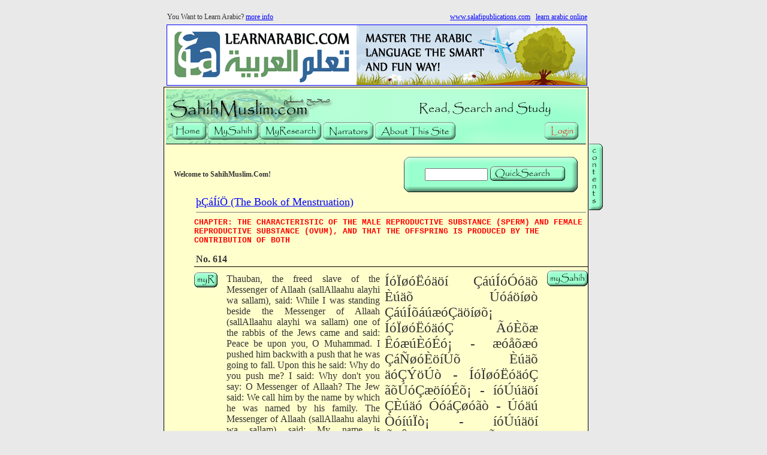

--- FILE ---
content_type: text/html;charset=iso-8859-1
request_url: https://sahihmuslim.com/sps/smm/sahihmuslim.cfm?scn=dspchaptersfull&BookID=3&ChapterID=125
body_size: 5620
content:

<html>
<head>
<script src="sbk.js" language="javascript"></script>
<meta name="Description" content="">
<meta name="Keywords" content="">
	<title>SahihMuslim.Com</title>
<link rel="STYLESHEET" type="text/css" href="sb.css">
<link rel="STYLESHEET" type="text/css" href="sp1.css">
</head>
<body leftmargin=0 topmargin=0 marginheight="0" marginwidth="0" link="#0000ff" vlink="#000099">

<div align="center"><BR>
<table width="728"><tr><td><span style="font-size:12px;">You Want to Learn Arabic?</span> <a href="http://www.learnarabic.com/profile/?ajan777" target="_top">more info</a> </td><td align="right"><a href="http://www.salafipublications.com/sps/sp.cfm">www.salafipublications.com</a>&nbsp;&nbsp;
<a href="http://www.learnarabic.com">learn arabic online</a>
&nbsp;&nbsp;&nbsp;&nbsp;&nbsp;&nbsp;</td></tr></table>


<table width="728" cellpadding="2" cellspacing="0"><tr><td>
	<a href="http://www.learnarabic.com" target="_blank"><img src="http://www.learnarabic.com/assets/images/la-banner-aa-700x100.png" border="1" width="700"></a>
</td></tr></table>




<table width="701" cellpadding="1" cellspacing=0"" bgcolor="black">
<tr>
<td>

<table width="650" cellpadding="0" cellspacing=0"" bgcolor="#ffffcc">
<tr>
<td>

<table cellpadding="0" cellspacing="0" width="701">
  
  <tr><td colspan="2"><table><tr><td><img src="images/topbanner.gif" width="701" height="92" border="0" alt="" usemap="#topbanner"><map name="topbanner" id="topbanner">
<area alt="" coords="11,55,65,84" href="sahihmuslim.cfm" shape="RECT">

<area alt="" coords="349,56,482,83" href="sahihmuslim.cfm?scn=about">






<area alt="" coords="69,54,154,84" href="../sp.cfm?loadpage=inc_login.cfm&referrer=smm">

<area alt="" coords="158,55,259,83" href="../sp.cfm?loadpage=inc_login.cfm&referrer=smm">

<area alt="" coords="633,55,687,84" href="../sp.cfm?loadpage=inc_login.cfm&referrer=smm">

</map>
</td></tr></table>
<BR>




<table width="100%">
<tr>

<td>&nbsp;&nbsp;</td><td align="left"><b>Welcome to SahihMuslim.Com!</b></td>

<td align="right">
<table cellpadding="0" cellspacing="0" background="images/frm_bg.gif" border="0">
<form action="sahihmuslim.cfm?scn=searchresults" method="post" name="quicksearch">
<tr><td rowspan="3"><img src="images/transp.gif" width="1" height="59" border="0" alt=""></td></tr>
<tr>
<td><img src="images/transp.gif" width="289" height="1"></td></tr>
<tr><td>
<table width="100%"><tr><td width="100%" align="right"></td><td><input type="txt" name="search_txt" size="11"></td><td><img src="images/but_quicksearch.gif" width="125" height="24" border="0" alt=""   onClick="document.quicksearch.submit()">&nbsp;&nbsp;&nbsp;&nbsp;&nbsp;&nbsp;</td></tr></table>
</td>
</tr></form>
</table>
</td>
<td>&nbsp;&nbsp;</td>
</tr>
</table>
</td></tr>



<tr>
<td width="50"></td>
<td width="650" valign="top">

<table width="100%"><tr><td>
<a href="sahihmuslim.cfm?scn=dspchapters&BookID=3"><font size="4">þÇáÍíÖ (The Book of Menstruation)</font></a>
<hr size="1" noshade>
</td></tr></table>

<font size=2 face="courier new" color="red"><b>CHAPTER: THE CHARACTERISTIC OF THE MALE REPRODUCTIVE SUBSTANCE (SPERM) AND FEMALE REPRODUCTIVE SUBSTANCE (OVUM), AND THAT THE OFFSPRING IS PRODUCED BY THE CONTRIBUTION OF BOTH</b></font>
&nbsp;<p>
<table cellpadding="0" cellspacing="0">

<tr><td colspan="2">

<table width="100%"><tr><td  nowrap><font size=3><b>No. 614</b></font></td>
<td align="left" width="100%"></td>
<td align="right" valign="top">

</td>
</tr></table>

</td></tr>


<tr><td bgcolor="#000000" colspan="2"><img src="images/transp.gif" width="1" height="1" border="0" alt=""></td></tr>

<tr>
<tr><td colspan="2"><img src="images/transp.gif" width="1" height="6" border="0" alt=""></td></tr>

<tr>
<td>
<table cellpadding="0" cellspacing="0"><tr><td valign="top" nowrap><img src="images/transp.gif" width="1" height="3" border="0" alt=""><BR>


<img src="images/but_myR.gif" width="39" height="25" border="0" alt="" onclick="alert('This is for registered users only. Please login first.');">





<td><img src="images/transp.gif" width="10" height="1" border="0" alt=""></td></td>
<td width="100%">


<table width="100%" cellpadding="3"><tr>
<td  valign="top" ><P><font size=3>
Thauban, the freed slave of the Messenger of Allaah (sallAllaahu alayhi wa sallam), said: While I was standing beside the Messenger of Allaah (sallAllaahu alayhi wa sallam) one of the rabbis of the Jews came and said: Peace be upon you, O Muhammad. I pushed him backwith a push that he was going to fall. Upon this he said: Why do you push me? I said: Why don't you say: O Messenger of Allaah? The Jew said: We call him by the name by which he was named by his family. The Messenger of Allaah (sallAllaahu alayhi wa sallam) said: My name is Muhammad with which I was named by my family. The Jew said: I have come to ask you (something). The Messenger of Allaah (sallAllaahu alayhi wa sallam) said: Should that thing be of any benefit to you, if I tell you that? He (the Jew) said: I will lend my ears to it. The Messenger of Allaah (sallAllaahu alayhi wa sallam) drew a line with the help of the stick that he had with him and then said: Ask (whatever you like). Thereupon the Jew said: Where would the human beings be on the Daywhen the earth would change into another earth and the heavens too (would change into other heavens)? The Messenger of Allaah (sallAllaahu alayhi wa sallam) said: They would be in darkness beside the Bridge. He (the Jew) again said: Who amongst people would be the first to cross (this bridge).? He said: They would be the poor amongst the refugees. The Jew said: What would constitute their breakfast when they would enter Paradise? He (the Prophet) replied: A caul of the fish-liver. He (the Jew) said. What would be their food alter this? He (the Prophet) said: A bullockwhich was fed in the different quarters of Paradise would be slaughtered for them. He (the Jew) said: What would be their drink? He (the Prophet) said: They would be given drink from the fountain which is named" Salsabil". He (the Jew) said: I have come to ask you about a thing which no one amongst the people on the earth knows except an Prophet or one or two men besides him. He (the Prophet) said: Would it benefit you if I tell you that? He (the Jew) said: I would lend ears to that. He then said: I have come to ask you about the child. He (the Prophet) said: The reproductive substance of man is white and that of woman (i. e. ovum central portion) yellow, and when they have sexual intercourse and the male's substance (chromosomes and genes) prevails upon the female's substance (chromosomes and genes), it is the male child that is created by Allaah's Decree, and when the substance of the female prevails upon the substance contributed by the male, a female child is formed by the Decree of Allaah. The Jew said: What you have said is true; verily you are an Prophet. He then returned and went away. The Messenger of Allaah (sallAllaahu alayhi wa sallam) said: He asked me about such and such things of which I have had no knowledge till Allaah gave me that. <P>
</font></td>

<td valign="top" align="right" width="50%"><P><font face="traditional arabic" style="font-size:17pt;">ÍóÏøóËóäöí ÇáúÍóÓóäõ Èúäõ Úóáöíøò ÇáúÍõáúæóÇäöíøõ¡ ÍóÏøóËóäóÇ ÃóÈõæ ÊóæúÈóÉó¡ - æóåõæó ÇáÑøóÈöíÚõ Èúäõ äóÇÝöÚò - ÍóÏøóËóäóÇ ãõÚóÇæöíóÉõ¡ - íóÚúäöí ÇÈúäó ÓóáÇøóãò - Úóäú ÒóíúÏò¡ - íóÚúäöí ÃóÎóÇåõ - Ãóäøóåõ ÓóãöÚó ÃóÈóÇ ÓóáÇøóãò¡ ÞóÇáó ÍóÏøóËóäöí ÃóÈõæ ÃóÓúãóÇÁó ÇáÑøóÍóÈöíøõ¡ Ãóäøó ËóæúÈóÇäó¡ ãóæúáóì ÑóÓõæáö Çááøóåö Õáì Çááå Úáíå æÓáã ÍóÏøóËóåõ ÞóÇáó ßõäúÊõ ÞóÇÆöãðÇ ÚöäúÏó ÑóÓõæáö Çááøóåö Õáì Çááå Úáíå æÓáã ÝóÌóÇÁó ÍóÈúÑñ ãöäú ÃóÍúÈóÇÑö ÇáúíóåõæÏö ÝóÞóÇáó ÇáÓøóáÇóãõ Úóáóíúßó íóÇ ãõÍóãøóÏõ þ.þ ÝóÏóÝóÚúÊõåõ ÏóÝúÚóÉð ßóÇÏó íõÕúÑóÚõ ãöäúåóÇ ÝóÞóÇáó áöãó ÊóÏúÝóÚõäöí ÝóÞõáúÊõ ÃóáÇó ÊóÞõæáõ íóÇ ÑóÓõæáó Çááøóåö þ.þ ÝóÞóÇáó ÇáúíóåõæÏöíøõ ÅöäøóãóÇ äóÏúÚõæåõ ÈöÇÓúãöåö ÇáøóÐöí ÓóãøóÇåõ Èöåö Ãóåúáõåõ þ.þ ÝóÞóÇáó ÑóÓõæáõ Çááøóåö Õáì Çááå Úáíå æÓáã þ"þ Åöäøó ÇÓúãöí ãõÍóãøóÏñ ÇáøóÐöí ÓóãøóÇäöí Èöåö Ãóåúáöí þ"þ þ.þ ÝóÞóÇáó ÇáúíóåõæÏöíøõ ÌöÆúÊõ ÃóÓúÃóáõßó þ.þ ÝóÞóÇáó áóåõ ÑóÓõæáõ Çááøóåö Õáì Çááå Úáíå æÓáã þ"þ ÃóíóäúÝóÚõßó ÔóìúÁñ Åöäú ÍóÏøóËúÊõßó þ"þ þ.þ ÞóÇáó ÃóÓúãóÚõ ÈöÃõÐõäóìøó ÝóäóßóÊó ÑóÓõæáõ Çááøóåö Õáì Çááå Úáíå æÓáã ÈöÚõæÏò ãóÚóåõ þ.þ ÝóÞóÇáó þ"þ Óóáú þ"þ þ.þ ÝóÞóÇáó ÇáúíóåõæÏöíøõ Ãóíúäó íóßõæäõ ÇáäøóÇÓõ íóæúãó ÊõÈóÏøóáõ ÇáÃóÑúÖõ ÛóíúÑó ÇáÃóÑúÖö æóÇáÓøóãóæóÇÊõ ÝóÞóÇáó ÑóÓõæáõ Çááøóåö Õáì Çááå Úáíå æÓáã þ"þ åõãú Ýöí ÇáÙøõáúãóÉö Ïõæäó ÇáúÌöÓúÑö þ"þ þ.þ ÞóÇáó Ýóãóäú Ãóæøóáõ ÇáäøóÇÓö ÅöÌóÇÒóÉð ÞóÇáó þ"þ ÝõÞóÑóÇÁõ ÇáúãõåóÇÌöÑöíäó þ"þ þ.þ ÞóÇáó ÇáúíóåõæÏöíøõ ÝóãóÇ ÊõÍúÝóÊõåõãú Íöíäó íóÏúÎõáõæäó ÇáúÌóäøóÉó ÞóÇáó þ"þ ÒöíóÇÏóÉõ ßóÈöÏö Çáäøõæäö þ"þ ÞóÇáó ÝóãóÇ ÛöÐóÇÄõåõãú Úóáóì ÅöËúÑöåóÇ ÞóÇáó þ"þ íõäúÍóÑõ áóåõãú ËóæúÑõ ÇáúÌóäøóÉö ÇáøóÐöí ßóÇäó íóÃúßõáõ ãöäú ÃóØúÑóÇÝöåóÇ þ"þ þ.þ ÞóÇáó ÝóãóÇ ÔóÑóÇÈõåõãú Úóáóíúåö ÞóÇáó þ"þ ãöäú Úóíúäò ÝöíåóÇ ÊõÓóãøóì ÓóáúÓóÈöíáÇð þ"þ þ.þ ÞóÇáó ÕóÏóÞúÊó þ.þ ÞóÇáó æóÌöÆúÊõ ÃóÓúÃóáõßó Úóäú ÔóìúÁò áÇó íóÚúáóãõåõ ÃóÍóÏñ ãöäú Ãóåúáö ÇáÃóÑúÖö ÅöáÇøó äóÈöíøñ Ãóæú ÑóÌõáñ Ãóæú ÑóÌõáÇóäö þ.þ ÞóÇáó þ"þ íóäúÝóÚõßó Åöäú ÍóÏøóËúÊõßó þ"þ þ.þ ÞóÇáó ÃóÓúãóÚõ ÈöÃõÐõäóìøó þ.þ ÞóÇáó ÌöÆúÊõ ÃóÓúÃóáõßó Úóäö ÇáúæóáóÏö ÞóÇáó þ"þ ãóÇÁõ ÇáÑøóÌõáö ÃóÈúíóÖõ æóãóÇÁõ ÇáúãóÑúÃóÉö ÃóÕúÝóÑõ ÝóÅöÐóÇ ÇÌúÊóãóÚóÇ ÝóÚóáÇó ãóäöíøõ ÇáÑøóÌõáö ãóäöíøó ÇáúãóÑúÃóÉö ÃóÐúßóÑóÇ ÈöÅöÐúäö Çááøóåö æóÅöÐóÇ ÚóáÇó ãóäöíøõ ÇáúãóÑúÃóÉö ãóäöíøó ÇáÑøóÌõáö ÂäóËóÇ ÈöÅöÐúäö Çááøóåö þ"þ þ.þ ÞóÇáó ÇáúíóåõæÏöíøõ áóÞóÏú ÕóÏóÞúÊó æóÅöäøóßó áóäóÈöíøñ Ëõãøó ÇäúÕóÑóÝó ÝóÐóåóÈó þ.þ ÝóÞóÇáó ÑóÓõæáõ Çááøóåö Õáì Çááå Úáíå æÓáã þ"þ áóÞóÏú ÓóÃóáóäöí åóÐóÇ Úóäö ÇáøóÐöí ÓóÃóáóäöí Úóäúåõ æóãóÇ áöí Úöáúãñ ÈöÔóìúÁò ãöäúåõ ÍóÊøóì ÃóÊóÇäöíó Çááøóåõ Èöåö þ"þ þ.þ</font></td>
</tr>

</table>





</td>
<td><img src="images/transp.gif" width="10" height="1" border="0" alt=""></td><td valign="top">

<img src="images/but_mysahih.gif" width="68" height="26" border="0" alt="" onclick="alert('This is for registered users only. Please login first.');">
</td>
</tr></table>
</td>
</tr>


<tr><td colspan="2">

<table width="100%"><tr><td  nowrap><font size=3><b>No. 615</b></font></td>
<td align="left" width="100%"></td>
<td align="right" valign="top">

</td>
</tr></table>

</td></tr>


<tr><td bgcolor="#000000" colspan="2"><img src="images/transp.gif" width="1" height="1" border="0" alt=""></td></tr>

<tr>
<tr><td colspan="2"><img src="images/transp.gif" width="1" height="6" border="0" alt=""></td></tr>

<tr>
<td>
<table cellpadding="0" cellspacing="0"><tr><td valign="top" nowrap><img src="images/transp.gif" width="1" height="3" border="0" alt=""><BR>


<img src="images/but_myR.gif" width="39" height="25" border="0" alt="" onclick="alert('This is for registered users only. Please login first.');">





<td><img src="images/transp.gif" width="10" height="1" border="0" alt=""></td></td>
<td width="100%">


<table width="100%" cellpadding="3"><tr>
<td  valign="top" ><P><font size=3>
This tradition has been narrated by Mu'awyia b. Salim with the same chain of transmitters except for the words: I was sitting beside the Messenger of Allaah" and some other minor alterations. <P>
</font></td>

<td valign="top" align="right" width="50%"><P><font face="traditional arabic" style="font-size:17pt;">æóÍóÏøóËóäöíåö ÚóÈúÏõ Çááøóåö Èúäõ ÚóÈúÏö ÇáÑøóÍúãóäö ÇáÏøóÇÑöãöíøõ¡ ÃóÎúÈóÑóäóÇ íóÍúíóì Èúäõ ÍóÓøóÇäó¡ ÍóÏøóËóäóÇ ãõÚóÇæöíóÉõ Èúäõ ÓóáÇøóãò¡ Ýöí åóÐóÇ ÇáÅöÓúäóÇÏö ÈöãöËúáöåö ÛóíúÑó Ãóäøóåõ ÞóÇáó ßõäúÊõ ÞóÇÚöÏðÇ ÚöäúÏó ÑóÓõæáö Çááøóåö Õáì Çááå Úáíå æÓáã æóÞóÇáó ÒóÇÆöÏóÉõ ßóÈöÏö Çáäøõæäö þ.þ æóÞóÇáó ÃóÐúßóÑó æóÂäóËó þ.þ æóáóãú íóÞõáú ÃóÐúßóÑóÇ æóÂäóËóÇ þ.þ</font></td>
</tr>

</table>





</td>
<td><img src="images/transp.gif" width="10" height="1" border="0" alt=""></td><td valign="top">

<img src="images/but_mysahih.gif" width="68" height="26" border="0" alt="" onclick="alert('This is for registered users only. Please login first.');">
</td>
</tr></table>
</td>
</tr>


</table>

</td>
</tr>


<tr><td colspan="2"><table width="701"><tr><td><img src="images/transp.gif" width="701" height="30" alt="" border="0"></td></tr></table>
</td></tr>
</table>

</td></tr></table>
</td>
<td valign="top" bgcolor="#e9e9e9">
<img src="images/transp.gif" width="23" height="94"><BR><DIV ID="slider">
<a href="sahihmuslim.cfm?scn=contents"><img src="images/but_contents.gif" width="23" height="111" border="0" alt=""></a></div></td>
</tr></table>
<BR><BR>

<table><tr><td align="center"><font size="2" color="#666666">
This is the original read, search and study website for Sahih Muslim.<br>
&copy; All Rights Reserved, 1995-2026 SalafiPublications.Com<BR>
<a href="mailto:comments@salafipublications.com">Comments & Suggestions</a></td></tr></table>
</div>
<BR><BR>
<script language=JavaScript>
<!--
var message="Function Disabled!";
///////////////////////////////////
function clickIE() {if (document.all) {return false;}}
function clickNS(e) {if 
(document.layers||(document.getElementById&&!document.all)) {
if (e.which==2||e.which==3) {return false;}}}
if (document.layers) 
{document.PrxOff_captureEvents(Event.MOUSEDOWN);document.PrxOff_onmousedown=clickNS;}
else{document.onmouseup=clickNS;document.oncontextmenu=clickIE;}
// --> 
</script>

</body>
</html>

--- FILE ---
content_type: application/javascript
request_url: https://sahihmuslim.com/sps/smm/sbk.js
body_size: 79
content:
// <!--- open Windows --->
function openScript(url,width,height) {
        var Win = window.open(url,"openScript",'width=' + width + ',height=' + height +',resizable=0,scrollbars=no,menubar=no,status=no,toolbar=0');
}



// <!--- open Windows --->
function openScriptScroll(url,width,height) {
        var Win = window.open(url,"openScript",'width=' + width + ',height=' + height +',resizable=0,scrollbars=yes,menubar=no,status=no,toolbar=0');
}




